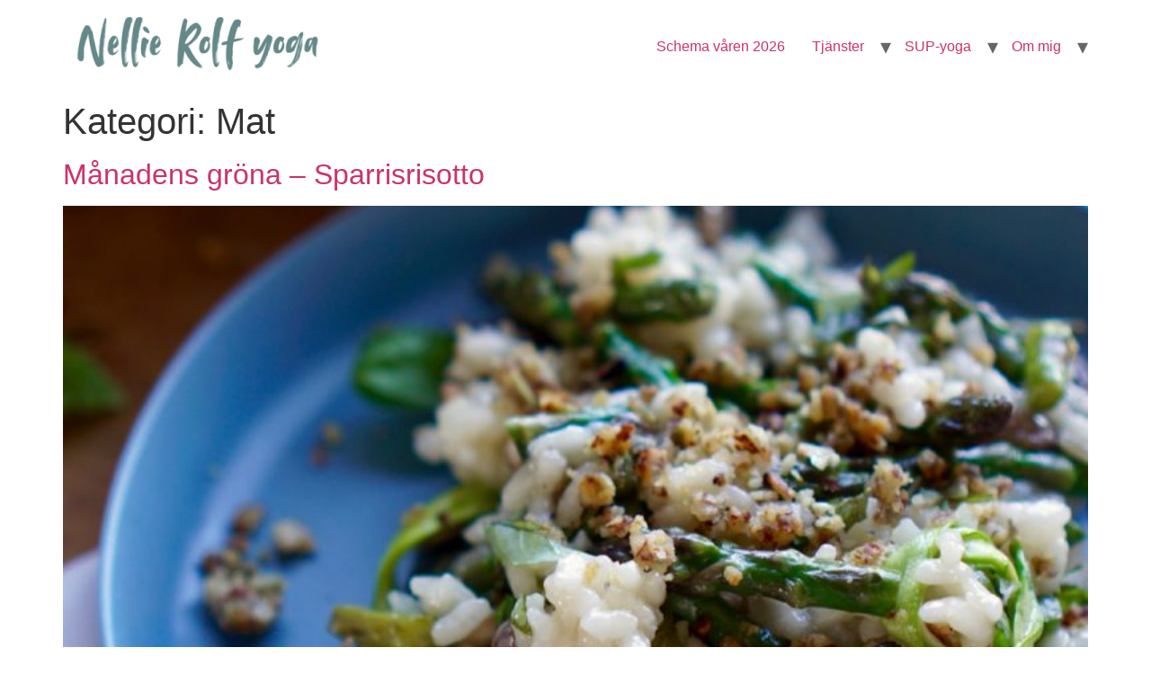

--- FILE ---
content_type: text/html; charset=UTF-8
request_url: https://www.nellierolf.se/category/mat/
body_size: 10915
content:
<!doctype html>
<html lang="sv-SE">
<head>
	<meta charset="UTF-8">
	<meta name="viewport" content="width=device-width, initial-scale=1">
	<link rel="profile" href="https://gmpg.org/xfn/11">
	<title>Mat &#8211; Nellie Rolf yoga</title>
<meta name='robots' content='max-image-preview:large' />
<link rel="alternate" type="application/rss+xml" title="Nellie Rolf yoga &raquo; Webbflöde" href="https://www.nellierolf.se/feed/" />
<link rel="alternate" type="application/rss+xml" title="Nellie Rolf yoga &raquo; Kommentarsflöde" href="https://www.nellierolf.se/comments/feed/" />
<link rel="alternate" type="application/rss+xml" title="Nellie Rolf yoga &raquo; Kategoriflöde för Mat" href="https://www.nellierolf.se/category/mat/feed/" />
		<!-- This site uses the Google Analytics by ExactMetrics plugin v7.23.1 - Using Analytics tracking - https://www.exactmetrics.com/ -->
		<!-- Note: ExactMetrics is not currently configured on this site. The site owner needs to authenticate with Google Analytics in the ExactMetrics settings panel. -->
					<!-- No tracking code set -->
				<!-- / Google Analytics by ExactMetrics -->
		<script>
window._wpemojiSettings = {"baseUrl":"https:\/\/s.w.org\/images\/core\/emoji\/15.0.3\/72x72\/","ext":".png","svgUrl":"https:\/\/s.w.org\/images\/core\/emoji\/15.0.3\/svg\/","svgExt":".svg","source":{"concatemoji":"https:\/\/www.nellierolf.se\/wp-includes\/js\/wp-emoji-release.min.js?ver=6.5.7"}};
/*! This file is auto-generated */
!function(i,n){var o,s,e;function c(e){try{var t={supportTests:e,timestamp:(new Date).valueOf()};sessionStorage.setItem(o,JSON.stringify(t))}catch(e){}}function p(e,t,n){e.clearRect(0,0,e.canvas.width,e.canvas.height),e.fillText(t,0,0);var t=new Uint32Array(e.getImageData(0,0,e.canvas.width,e.canvas.height).data),r=(e.clearRect(0,0,e.canvas.width,e.canvas.height),e.fillText(n,0,0),new Uint32Array(e.getImageData(0,0,e.canvas.width,e.canvas.height).data));return t.every(function(e,t){return e===r[t]})}function u(e,t,n){switch(t){case"flag":return n(e,"\ud83c\udff3\ufe0f\u200d\u26a7\ufe0f","\ud83c\udff3\ufe0f\u200b\u26a7\ufe0f")?!1:!n(e,"\ud83c\uddfa\ud83c\uddf3","\ud83c\uddfa\u200b\ud83c\uddf3")&&!n(e,"\ud83c\udff4\udb40\udc67\udb40\udc62\udb40\udc65\udb40\udc6e\udb40\udc67\udb40\udc7f","\ud83c\udff4\u200b\udb40\udc67\u200b\udb40\udc62\u200b\udb40\udc65\u200b\udb40\udc6e\u200b\udb40\udc67\u200b\udb40\udc7f");case"emoji":return!n(e,"\ud83d\udc26\u200d\u2b1b","\ud83d\udc26\u200b\u2b1b")}return!1}function f(e,t,n){var r="undefined"!=typeof WorkerGlobalScope&&self instanceof WorkerGlobalScope?new OffscreenCanvas(300,150):i.createElement("canvas"),a=r.getContext("2d",{willReadFrequently:!0}),o=(a.textBaseline="top",a.font="600 32px Arial",{});return e.forEach(function(e){o[e]=t(a,e,n)}),o}function t(e){var t=i.createElement("script");t.src=e,t.defer=!0,i.head.appendChild(t)}"undefined"!=typeof Promise&&(o="wpEmojiSettingsSupports",s=["flag","emoji"],n.supports={everything:!0,everythingExceptFlag:!0},e=new Promise(function(e){i.addEventListener("DOMContentLoaded",e,{once:!0})}),new Promise(function(t){var n=function(){try{var e=JSON.parse(sessionStorage.getItem(o));if("object"==typeof e&&"number"==typeof e.timestamp&&(new Date).valueOf()<e.timestamp+604800&&"object"==typeof e.supportTests)return e.supportTests}catch(e){}return null}();if(!n){if("undefined"!=typeof Worker&&"undefined"!=typeof OffscreenCanvas&&"undefined"!=typeof URL&&URL.createObjectURL&&"undefined"!=typeof Blob)try{var e="postMessage("+f.toString()+"("+[JSON.stringify(s),u.toString(),p.toString()].join(",")+"));",r=new Blob([e],{type:"text/javascript"}),a=new Worker(URL.createObjectURL(r),{name:"wpTestEmojiSupports"});return void(a.onmessage=function(e){c(n=e.data),a.terminate(),t(n)})}catch(e){}c(n=f(s,u,p))}t(n)}).then(function(e){for(var t in e)n.supports[t]=e[t],n.supports.everything=n.supports.everything&&n.supports[t],"flag"!==t&&(n.supports.everythingExceptFlag=n.supports.everythingExceptFlag&&n.supports[t]);n.supports.everythingExceptFlag=n.supports.everythingExceptFlag&&!n.supports.flag,n.DOMReady=!1,n.readyCallback=function(){n.DOMReady=!0}}).then(function(){return e}).then(function(){var e;n.supports.everything||(n.readyCallback(),(e=n.source||{}).concatemoji?t(e.concatemoji):e.wpemoji&&e.twemoji&&(t(e.twemoji),t(e.wpemoji)))}))}((window,document),window._wpemojiSettings);
</script>
<link rel='stylesheet' id='sbi_styles-css' href='https://www.nellierolf.se/wp-content/plugins/instagram-feed/css/sbi-styles.min.css?ver=6.2.6' media='all' />
<style id='wp-emoji-styles-inline-css'>

	img.wp-smiley, img.emoji {
		display: inline !important;
		border: none !important;
		box-shadow: none !important;
		height: 1em !important;
		width: 1em !important;
		margin: 0 0.07em !important;
		vertical-align: -0.1em !important;
		background: none !important;
		padding: 0 !important;
	}
</style>
<link rel='stylesheet' id='wp-block-library-css' href='https://www.nellierolf.se/wp-includes/css/dist/block-library/style.min.css?ver=6.5.7' media='all' />
<style id='classic-theme-styles-inline-css'>
/*! This file is auto-generated */
.wp-block-button__link{color:#fff;background-color:#32373c;border-radius:9999px;box-shadow:none;text-decoration:none;padding:calc(.667em + 2px) calc(1.333em + 2px);font-size:1.125em}.wp-block-file__button{background:#32373c;color:#fff;text-decoration:none}
</style>
<style id='global-styles-inline-css'>
body{--wp--preset--color--black: #000000;--wp--preset--color--cyan-bluish-gray: #abb8c3;--wp--preset--color--white: #ffffff;--wp--preset--color--pale-pink: #f78da7;--wp--preset--color--vivid-red: #cf2e2e;--wp--preset--color--luminous-vivid-orange: #ff6900;--wp--preset--color--luminous-vivid-amber: #fcb900;--wp--preset--color--light-green-cyan: #7bdcb5;--wp--preset--color--vivid-green-cyan: #00d084;--wp--preset--color--pale-cyan-blue: #8ed1fc;--wp--preset--color--vivid-cyan-blue: #0693e3;--wp--preset--color--vivid-purple: #9b51e0;--wp--preset--gradient--vivid-cyan-blue-to-vivid-purple: linear-gradient(135deg,rgba(6,147,227,1) 0%,rgb(155,81,224) 100%);--wp--preset--gradient--light-green-cyan-to-vivid-green-cyan: linear-gradient(135deg,rgb(122,220,180) 0%,rgb(0,208,130) 100%);--wp--preset--gradient--luminous-vivid-amber-to-luminous-vivid-orange: linear-gradient(135deg,rgba(252,185,0,1) 0%,rgba(255,105,0,1) 100%);--wp--preset--gradient--luminous-vivid-orange-to-vivid-red: linear-gradient(135deg,rgba(255,105,0,1) 0%,rgb(207,46,46) 100%);--wp--preset--gradient--very-light-gray-to-cyan-bluish-gray: linear-gradient(135deg,rgb(238,238,238) 0%,rgb(169,184,195) 100%);--wp--preset--gradient--cool-to-warm-spectrum: linear-gradient(135deg,rgb(74,234,220) 0%,rgb(151,120,209) 20%,rgb(207,42,186) 40%,rgb(238,44,130) 60%,rgb(251,105,98) 80%,rgb(254,248,76) 100%);--wp--preset--gradient--blush-light-purple: linear-gradient(135deg,rgb(255,206,236) 0%,rgb(152,150,240) 100%);--wp--preset--gradient--blush-bordeaux: linear-gradient(135deg,rgb(254,205,165) 0%,rgb(254,45,45) 50%,rgb(107,0,62) 100%);--wp--preset--gradient--luminous-dusk: linear-gradient(135deg,rgb(255,203,112) 0%,rgb(199,81,192) 50%,rgb(65,88,208) 100%);--wp--preset--gradient--pale-ocean: linear-gradient(135deg,rgb(255,245,203) 0%,rgb(182,227,212) 50%,rgb(51,167,181) 100%);--wp--preset--gradient--electric-grass: linear-gradient(135deg,rgb(202,248,128) 0%,rgb(113,206,126) 100%);--wp--preset--gradient--midnight: linear-gradient(135deg,rgb(2,3,129) 0%,rgb(40,116,252) 100%);--wp--preset--font-size--small: 13px;--wp--preset--font-size--medium: 20px;--wp--preset--font-size--large: 36px;--wp--preset--font-size--x-large: 42px;--wp--preset--spacing--20: 0.44rem;--wp--preset--spacing--30: 0.67rem;--wp--preset--spacing--40: 1rem;--wp--preset--spacing--50: 1.5rem;--wp--preset--spacing--60: 2.25rem;--wp--preset--spacing--70: 3.38rem;--wp--preset--spacing--80: 5.06rem;--wp--preset--shadow--natural: 6px 6px 9px rgba(0, 0, 0, 0.2);--wp--preset--shadow--deep: 12px 12px 50px rgba(0, 0, 0, 0.4);--wp--preset--shadow--sharp: 6px 6px 0px rgba(0, 0, 0, 0.2);--wp--preset--shadow--outlined: 6px 6px 0px -3px rgba(255, 255, 255, 1), 6px 6px rgba(0, 0, 0, 1);--wp--preset--shadow--crisp: 6px 6px 0px rgba(0, 0, 0, 1);}:where(.is-layout-flex){gap: 0.5em;}:where(.is-layout-grid){gap: 0.5em;}body .is-layout-flex{display: flex;}body .is-layout-flex{flex-wrap: wrap;align-items: center;}body .is-layout-flex > *{margin: 0;}body .is-layout-grid{display: grid;}body .is-layout-grid > *{margin: 0;}:where(.wp-block-columns.is-layout-flex){gap: 2em;}:where(.wp-block-columns.is-layout-grid){gap: 2em;}:where(.wp-block-post-template.is-layout-flex){gap: 1.25em;}:where(.wp-block-post-template.is-layout-grid){gap: 1.25em;}.has-black-color{color: var(--wp--preset--color--black) !important;}.has-cyan-bluish-gray-color{color: var(--wp--preset--color--cyan-bluish-gray) !important;}.has-white-color{color: var(--wp--preset--color--white) !important;}.has-pale-pink-color{color: var(--wp--preset--color--pale-pink) !important;}.has-vivid-red-color{color: var(--wp--preset--color--vivid-red) !important;}.has-luminous-vivid-orange-color{color: var(--wp--preset--color--luminous-vivid-orange) !important;}.has-luminous-vivid-amber-color{color: var(--wp--preset--color--luminous-vivid-amber) !important;}.has-light-green-cyan-color{color: var(--wp--preset--color--light-green-cyan) !important;}.has-vivid-green-cyan-color{color: var(--wp--preset--color--vivid-green-cyan) !important;}.has-pale-cyan-blue-color{color: var(--wp--preset--color--pale-cyan-blue) !important;}.has-vivid-cyan-blue-color{color: var(--wp--preset--color--vivid-cyan-blue) !important;}.has-vivid-purple-color{color: var(--wp--preset--color--vivid-purple) !important;}.has-black-background-color{background-color: var(--wp--preset--color--black) !important;}.has-cyan-bluish-gray-background-color{background-color: var(--wp--preset--color--cyan-bluish-gray) !important;}.has-white-background-color{background-color: var(--wp--preset--color--white) !important;}.has-pale-pink-background-color{background-color: var(--wp--preset--color--pale-pink) !important;}.has-vivid-red-background-color{background-color: var(--wp--preset--color--vivid-red) !important;}.has-luminous-vivid-orange-background-color{background-color: var(--wp--preset--color--luminous-vivid-orange) !important;}.has-luminous-vivid-amber-background-color{background-color: var(--wp--preset--color--luminous-vivid-amber) !important;}.has-light-green-cyan-background-color{background-color: var(--wp--preset--color--light-green-cyan) !important;}.has-vivid-green-cyan-background-color{background-color: var(--wp--preset--color--vivid-green-cyan) !important;}.has-pale-cyan-blue-background-color{background-color: var(--wp--preset--color--pale-cyan-blue) !important;}.has-vivid-cyan-blue-background-color{background-color: var(--wp--preset--color--vivid-cyan-blue) !important;}.has-vivid-purple-background-color{background-color: var(--wp--preset--color--vivid-purple) !important;}.has-black-border-color{border-color: var(--wp--preset--color--black) !important;}.has-cyan-bluish-gray-border-color{border-color: var(--wp--preset--color--cyan-bluish-gray) !important;}.has-white-border-color{border-color: var(--wp--preset--color--white) !important;}.has-pale-pink-border-color{border-color: var(--wp--preset--color--pale-pink) !important;}.has-vivid-red-border-color{border-color: var(--wp--preset--color--vivid-red) !important;}.has-luminous-vivid-orange-border-color{border-color: var(--wp--preset--color--luminous-vivid-orange) !important;}.has-luminous-vivid-amber-border-color{border-color: var(--wp--preset--color--luminous-vivid-amber) !important;}.has-light-green-cyan-border-color{border-color: var(--wp--preset--color--light-green-cyan) !important;}.has-vivid-green-cyan-border-color{border-color: var(--wp--preset--color--vivid-green-cyan) !important;}.has-pale-cyan-blue-border-color{border-color: var(--wp--preset--color--pale-cyan-blue) !important;}.has-vivid-cyan-blue-border-color{border-color: var(--wp--preset--color--vivid-cyan-blue) !important;}.has-vivid-purple-border-color{border-color: var(--wp--preset--color--vivid-purple) !important;}.has-vivid-cyan-blue-to-vivid-purple-gradient-background{background: var(--wp--preset--gradient--vivid-cyan-blue-to-vivid-purple) !important;}.has-light-green-cyan-to-vivid-green-cyan-gradient-background{background: var(--wp--preset--gradient--light-green-cyan-to-vivid-green-cyan) !important;}.has-luminous-vivid-amber-to-luminous-vivid-orange-gradient-background{background: var(--wp--preset--gradient--luminous-vivid-amber-to-luminous-vivid-orange) !important;}.has-luminous-vivid-orange-to-vivid-red-gradient-background{background: var(--wp--preset--gradient--luminous-vivid-orange-to-vivid-red) !important;}.has-very-light-gray-to-cyan-bluish-gray-gradient-background{background: var(--wp--preset--gradient--very-light-gray-to-cyan-bluish-gray) !important;}.has-cool-to-warm-spectrum-gradient-background{background: var(--wp--preset--gradient--cool-to-warm-spectrum) !important;}.has-blush-light-purple-gradient-background{background: var(--wp--preset--gradient--blush-light-purple) !important;}.has-blush-bordeaux-gradient-background{background: var(--wp--preset--gradient--blush-bordeaux) !important;}.has-luminous-dusk-gradient-background{background: var(--wp--preset--gradient--luminous-dusk) !important;}.has-pale-ocean-gradient-background{background: var(--wp--preset--gradient--pale-ocean) !important;}.has-electric-grass-gradient-background{background: var(--wp--preset--gradient--electric-grass) !important;}.has-midnight-gradient-background{background: var(--wp--preset--gradient--midnight) !important;}.has-small-font-size{font-size: var(--wp--preset--font-size--small) !important;}.has-medium-font-size{font-size: var(--wp--preset--font-size--medium) !important;}.has-large-font-size{font-size: var(--wp--preset--font-size--large) !important;}.has-x-large-font-size{font-size: var(--wp--preset--font-size--x-large) !important;}
.wp-block-navigation a:where(:not(.wp-element-button)){color: inherit;}
:where(.wp-block-post-template.is-layout-flex){gap: 1.25em;}:where(.wp-block-post-template.is-layout-grid){gap: 1.25em;}
:where(.wp-block-columns.is-layout-flex){gap: 2em;}:where(.wp-block-columns.is-layout-grid){gap: 2em;}
.wp-block-pullquote{font-size: 1.5em;line-height: 1.6;}
</style>
<link rel='stylesheet' id='hello-elementor-css' href='https://www.nellierolf.se/wp-content/themes/hello-elementor/style.min.css?ver=3.0.1' media='all' />
<link rel='stylesheet' id='hello-elementor-theme-style-css' href='https://www.nellierolf.se/wp-content/themes/hello-elementor/theme.min.css?ver=3.0.1' media='all' />
<link rel='stylesheet' id='hello-elementor-header-footer-css' href='https://www.nellierolf.se/wp-content/themes/hello-elementor/header-footer.min.css?ver=3.0.1' media='all' />
<link rel="https://api.w.org/" href="https://www.nellierolf.se/wp-json/" /><link rel="alternate" type="application/json" href="https://www.nellierolf.se/wp-json/wp/v2/categories/2" /><link rel="EditURI" type="application/rsd+xml" title="RSD" href="https://www.nellierolf.se/xmlrpc.php?rsd" />
<meta name="generator" content="WordPress 6.5.7" />
<style>[class*=" icon-oc-"],[class^=icon-oc-]{speak:none;font-style:normal;font-weight:400;font-variant:normal;text-transform:none;line-height:1;-webkit-font-smoothing:antialiased;-moz-osx-font-smoothing:grayscale}.icon-oc-one-com-white-32px-fill:before{content:"901"}.icon-oc-one-com:before{content:"900"}#one-com-icon,.toplevel_page_onecom-wp .wp-menu-image{speak:none;display:flex;align-items:center;justify-content:center;text-transform:none;line-height:1;-webkit-font-smoothing:antialiased;-moz-osx-font-smoothing:grayscale}.onecom-wp-admin-bar-item>a,.toplevel_page_onecom-wp>.wp-menu-name{font-size:16px;font-weight:400;line-height:1}.toplevel_page_onecom-wp>.wp-menu-name img{width:69px;height:9px;}.wp-submenu-wrap.wp-submenu>.wp-submenu-head>img{width:88px;height:auto}.onecom-wp-admin-bar-item>a img{height:7px!important}.onecom-wp-admin-bar-item>a img,.toplevel_page_onecom-wp>.wp-menu-name img{opacity:.8}.onecom-wp-admin-bar-item.hover>a img,.toplevel_page_onecom-wp.wp-has-current-submenu>.wp-menu-name img,li.opensub>a.toplevel_page_onecom-wp>.wp-menu-name img{opacity:1}#one-com-icon:before,.onecom-wp-admin-bar-item>a:before,.toplevel_page_onecom-wp>.wp-menu-image:before{content:'';position:static!important;background-color:rgba(240,245,250,.4);border-radius:102px;width:18px;height:18px;padding:0!important}.onecom-wp-admin-bar-item>a:before{width:14px;height:14px}.onecom-wp-admin-bar-item.hover>a:before,.toplevel_page_onecom-wp.opensub>a>.wp-menu-image:before,.toplevel_page_onecom-wp.wp-has-current-submenu>.wp-menu-image:before{background-color:#76b82a}.onecom-wp-admin-bar-item>a{display:inline-flex!important;align-items:center;justify-content:center}#one-com-logo-wrapper{font-size:4em}#one-com-icon{vertical-align:middle}.imagify-welcome{display:none !important;}</style>
<!-- Meta Pixel Code -->
<script type='text/javascript'>
!function(f,b,e,v,n,t,s){if(f.fbq)return;n=f.fbq=function(){n.callMethod?
n.callMethod.apply(n,arguments):n.queue.push(arguments)};if(!f._fbq)f._fbq=n;
n.push=n;n.loaded=!0;n.version='2.0';n.queue=[];t=b.createElement(e);t.async=!0;
t.src=v;s=b.getElementsByTagName(e)[0];s.parentNode.insertBefore(t,s)}(window,
document,'script','https://connect.facebook.net/en_US/fbevents.js?v=next');
</script>
<!-- End Meta Pixel Code -->

      <script type='text/javascript'>
        var url = window.location.origin + '?ob=open-bridge';
        fbq('set', 'openbridge', '2337140356536778', url);
      </script>
    <script type='text/javascript'>fbq('init', '2337140356536778', {}, {
    "agent": "wordpress-6.5.7-3.0.14"
})</script><script type='text/javascript'>
    fbq('track', 'PageView', []);
  </script>
<!-- Meta Pixel Code -->
<noscript>
<img height="1" width="1" style="display:none" alt="fbpx"
src="https://www.facebook.com/tr?id=2337140356536778&ev=PageView&noscript=1" />
</noscript>
<!-- End Meta Pixel Code -->
</head>
<body class="archive category category-mat category-2 wp-custom-logo">


<a class="skip-link screen-reader-text" href="#content">Hoppa till innehåll</a>


<header id="site-header" class="site-header">

	<div class="site-branding">
		<a href="https://www.nellierolf.se/" class="custom-logo-link" rel="home"><img width="300" height="64" src="https://www.nellierolf.se/wp-content/uploads/2022/11/cropped-Logo_Nellie-Rolf_heart-e1668033816299.png" class="custom-logo" alt="Nellie Rolf yoga" decoding="async" /></a>	</div>

			<nav class="site-navigation">
			<div class="menu-navigering-container"><ul id="menu-navigering" class="menu"><li id="menu-item-5027" class="menu-item menu-item-type-post_type menu-item-object-page menu-item-5027"><a href="https://www.nellierolf.se/schema-varen-2026/">Schema våren 2026</a></li>
<li id="menu-item-4718" class="menu-item menu-item-type-post_type menu-item-object-page menu-item-has-children menu-item-4718"><a href="https://www.nellierolf.se/tjanster/">Tjänster</a>
<ul class="sub-menu">
	<li id="menu-item-4731" class="menu-item menu-item-type-post_type menu-item-object-page menu-item-4731"><a href="https://www.nellierolf.se/foretagsyoga/">Företagsyoga</a></li>
	<li id="menu-item-4720" class="menu-item menu-item-type-post_type menu-item-object-page menu-item-4720"><a href="https://www.nellierolf.se/pt-yoga/">Personlig träning i yoga</a></li>
</ul>
</li>
<li id="menu-item-4726" class="menu-item menu-item-type-post_type menu-item-object-page menu-item-has-children menu-item-4726"><a href="https://www.nellierolf.se/sup-yoga/">SUP-yoga</a>
<ul class="sub-menu">
	<li id="menu-item-4725" class="menu-item menu-item-type-post_type menu-item-object-page menu-item-4725"><a href="https://www.nellierolf.se/privat-sup-yoga/">Privat SUP-yoga</a></li>
	<li id="menu-item-4758" class="menu-item menu-item-type-post_type menu-item-object-page menu-item-4758"><a href="https://www.nellierolf.se/sup-yoga-utbildning/">SUP-yoga utbildning – online</a></li>
</ul>
</li>
<li id="menu-item-4717" class="menu-item menu-item-type-post_type menu-item-object-page menu-item-has-children menu-item-4717"><a href="https://www.nellierolf.se/om-mig/">Om mig</a>
<ul class="sub-menu">
	<li id="menu-item-4716" class="menu-item menu-item-type-post_type menu-item-object-page menu-item-4716"><a href="https://www.nellierolf.se/kontakt/">Kontakta mig</a></li>
</ul>
</li>
</ul></div>		</nav>
	</header>
<main id="content" class="site-main">

			<header class="page-header">
			<h1 class="entry-title">Kategori: <span>Mat</span></h1>		</header>
	
	<div class="page-content">
					<article class="post">
				<h2 class="entry-title"><a href="https://www.nellierolf.se/2017/05/06/manadens-grona-sparrisrisotto/">Månadens gröna &#8211; Sparrisrisotto</a></h2><a href="https://www.nellierolf.se/2017/05/06/manadens-grona-sparrisrisotto/"><img width="768" height="1024" src="https://www.nellierolf.se/wp-content/uploads/2017/05/Sparrisrisotto-3-768x1024.jpg" class="attachment-large size-large wp-post-image" alt="Sparrisrisotto" decoding="async" fetchpriority="high" srcset="https://www.nellierolf.se/wp-content/uploads/2017/05/Sparrisrisotto-3-768x1024.jpg 768w, https://www.nellierolf.se/wp-content/uploads/2017/05/Sparrisrisotto-3-450x600.jpg 450w, https://www.nellierolf.se/wp-content/uploads/2017/05/Sparrisrisotto-3.jpg 1024w" sizes="(max-width: 768px) 100vw, 768px" /></a><p>Jag har inte varit någon älskare av sparris särskilt länge, förmodligen för att jag smakat riktigt överkokt grön sparris som faktiskt är rätt räligt och sedan inte varit sugen på att testa igen. Med späd och krispig sparris som tillagas hastigt på relativt hög värme, det är ju supergott! Detta recept är mitt bidrag till [&hellip;]</p>
			</article>
					<article class="post">
				<h2 class="entry-title"><a href="https://www.nellierolf.se/2017/04/25/manadens-grona-paolos-pasta/">Månadens gröna &#8211; Paolos pasta</a></h2><a href="https://www.nellierolf.se/2017/04/25/manadens-grona-paolos-pasta/"><img width="800" height="534" src="https://www.nellierolf.se/wp-content/uploads/2017/04/Paolos-pasta-Perline-1024x683.jpg" class="attachment-large size-large wp-post-image" alt="Paolos pasta" decoding="async" srcset="https://www.nellierolf.se/wp-content/uploads/2017/04/Paolos-pasta-Perline.jpg 1024w, https://www.nellierolf.se/wp-content/uploads/2017/04/Paolos-pasta-Perline-600x400.jpg 600w, https://www.nellierolf.se/wp-content/uploads/2017/04/Paolos-pasta-Perline-768x512.jpg 768w" sizes="(max-width: 800px) 100vw, 800px" /></a><p>Hej! Det händer massor i mitt liv för tillfället även om det inte är så mycket som landar här på bloggen&#8230; vill du hänga med i svängarna så leta upp mig på Instagram (nellierolf). Nu är det i alla fall dags för mitt april-bidrag till Månadens gröna med Annelie på Blomster &amp; Bakverk som månadsvärd. [&hellip;]</p>
			</article>
					<article class="post">
				<h2 class="entry-title"><a href="https://www.nellierolf.se/2017/03/25/vaffeldagen/">Våffeldagen</a></h2><a href="https://www.nellierolf.se/2017/03/25/vaffeldagen/"><img width="800" height="600" src="https://www.nellierolf.se/wp-content/uploads/2017/03/Våfflor-1024x768.jpg" class="attachment-large size-large wp-post-image" alt="våffla med chiasylt" decoding="async" srcset="https://www.nellierolf.se/wp-content/uploads/2017/03/Våfflor.jpg 1024w, https://www.nellierolf.se/wp-content/uploads/2017/03/Våfflor-600x450.jpg 600w, https://www.nellierolf.se/wp-content/uploads/2017/03/Våfflor-768x576.jpg 768w" sizes="(max-width: 800px) 100vw, 800px" /></a><p>Idag är det våffeldagen. Det där med temadagar är inget som jag brukar lägga så stor vikt vid och tycker att det oftast är mest trams med dessa dagar. Min barn håller dock absolut inte med. Klart vi skulle äta våfflor idag (tack morgonshowen på Barnkanalen). Som den supermorsa jag är gjorde jag såklart våfflor [&hellip;]</p>
			</article>
					<article class="post">
				<h2 class="entry-title"><a href="https://www.nellierolf.se/2017/03/25/manadens-grona-morotspaj/">Månadens gröna &#8211; morotspaj</a></h2><a href="https://www.nellierolf.se/2017/03/25/manadens-grona-morotspaj/"><img width="800" height="534" src="https://www.nellierolf.se/wp-content/uploads/2017/03/Morotspaj_månadens_gröna-1024x683.jpg" class="attachment-large size-large wp-post-image" alt="Morotspaj" decoding="async" loading="lazy" srcset="https://www.nellierolf.se/wp-content/uploads/2017/03/Morotspaj_månadens_gröna.jpg 1024w, https://www.nellierolf.se/wp-content/uploads/2017/03/Morotspaj_månadens_gröna-600x400.jpg 600w, https://www.nellierolf.se/wp-content/uploads/2017/03/Morotspaj_månadens_gröna-768x512.jpg 768w" sizes="(max-width: 800px) 100vw, 800px" /></a><p>Månadens gröna, den vegetariska matlagningsutmanaren med syfte att sprida gröna recept till alla som är intresserade av vegetarisk och vegansk matlagning, har i mars temat MORÖTTER. Här hemma är just morötter stapelvara och används till allt möjligt som t.ex. att fylla ut en tomatsås, råa strimlor i en sallad eller ugnsbakade med potatisklyftor. I mitt bidrag till [&hellip;]</p>
			</article>
					<article class="post">
				<h2 class="entry-title"><a href="https://www.nellierolf.se/2017/01/25/manadens-grona-billigt-januari/">Månadens gröna &#8211; billigt i januari</a></h2><a href="https://www.nellierolf.se/2017/01/25/manadens-grona-billigt-januari/"><img width="800" height="450" src="https://www.nellierolf.se/wp-content/uploads/2017/01/Billig-januari-2-1024x576.jpg" class="attachment-large size-large wp-post-image" alt="Månadens gröna januari" decoding="async" loading="lazy" srcset="https://www.nellierolf.se/wp-content/uploads/2017/01/Billig-januari-2-1024x576.jpg 1024w, https://www.nellierolf.se/wp-content/uploads/2017/01/Billig-januari-2-600x338.jpg 600w, https://www.nellierolf.se/wp-content/uploads/2017/01/Billig-januari-2-768x432.jpg 768w, https://www.nellierolf.se/wp-content/uploads/2017/01/Billig-januari-2.jpg 1080w" sizes="(max-width: 800px) 100vw, 800px" /></a><p>Januari, känd som årets fattigaste månad börjar lida mot sitt slut och det kanske ekar tomt i både kylen och skafferiet. Här kommer mitt bidrag till Månadens gröna, med januaritemat billig vardagsmat. Du kan lämna ditt bidrag hos månadsvärden Julia på Tuvessonskan senast den 25e januari och där kan du även ta del av samlingsinlägget den 28e. Kylskåpsrensarsallad Det viktigaste med denna rätt [&hellip;]</p>
			</article>
					<article class="post">
				<h2 class="entry-title"><a href="https://www.nellierolf.se/2017/01/04/blickar-tillbaka-pa-2016/">Blickar tillbaka på 2016</a></h2><a href="https://www.nellierolf.se/2017/01/04/blickar-tillbaka-pa-2016/"><img width="800" height="404" src="https://www.nellierolf.se/wp-content/uploads/2016/01/IMG_6865-1024x517.jpg" class="attachment-large size-large wp-post-image" alt="SUP-yoga_Nellie Rolf" decoding="async" loading="lazy" srcset="https://www.nellierolf.se/wp-content/uploads/2016/01/IMG_6865.jpg 1024w, https://www.nellierolf.se/wp-content/uploads/2016/01/IMG_6865-600x303.jpg 600w, https://www.nellierolf.se/wp-content/uploads/2016/01/IMG_6865-768x388.jpg 768w" sizes="(max-width: 800px) 100vw, 800px" /></a><p>Det finns många sätt att blicka tillbaka på året som gått och jag börjar med denna listan som Sara skrivit innan jag går tillbaka och kollar på vad jag egentligen tänkte göra under året och ser vad det blev av de planerna. Ja jag vet att det är i senaste laget men januari och 2017 har [&hellip;]</p>
			</article>
					<article class="post">
				<h2 class="entry-title"><a href="https://www.nellierolf.se/2016/12/27/manadens-grona-december-samlingsinlagget/">Månadens gröna december &#8211; samlingsinlägget</a></h2><a href="https://www.nellierolf.se/2016/12/27/manadens-grona-december-samlingsinlagget/"><img width="800" height="548" src="https://www.nellierolf.se/wp-content/uploads/2016/12/Annelie_julbrod7-1024x701.jpg" class="attachment-large size-large wp-post-image" alt="" decoding="async" loading="lazy" srcset="https://www.nellierolf.se/wp-content/uploads/2016/12/Annelie_julbrod7.jpg 1024w, https://www.nellierolf.se/wp-content/uploads/2016/12/Annelie_julbrod7-600x411.jpg 600w, https://www.nellierolf.se/wp-content/uploads/2016/12/Annelie_julbrod7-768x526.jpg 768w" sizes="(max-width: 800px) 100vw, 800px" /></a><p>Hoppas ni har haft en riktigt härlig julhelg. Jag är imponerad över alla julkryddade bidrag till Månadens gröna, trots en månad där mycket annat står i fokus. Stort TACK alla ni som varit med och inspirerat med massa olika recept med juliga smaker. Saffran verkar vara den mest populära julkryddan, och jag håller med, det [&hellip;]</p>
			</article>
					<article class="post">
				<h2 class="entry-title"><a href="https://www.nellierolf.se/2016/12/21/saffransgranola-och-pepparkaksbollar/">Saffransgranola och pepparkaksbollar</a></h2><a href="https://www.nellierolf.se/2016/12/21/saffransgranola-och-pepparkaksbollar/"><img width="768" height="1024" src="https://www.nellierolf.se/wp-content/uploads/2016/12/Saffransgranola2_minvardagshalsa-768x1024.jpg" class="attachment-large size-large wp-post-image" alt="Saffransgranola" decoding="async" loading="lazy" srcset="https://www.nellierolf.se/wp-content/uploads/2016/12/Saffransgranola2_minvardagshalsa-768x1024.jpg 768w, https://www.nellierolf.se/wp-content/uploads/2016/12/Saffransgranola2_minvardagshalsa-450x600.jpg 450w, https://www.nellierolf.se/wp-content/uploads/2016/12/Saffransgranola2_minvardagshalsa.jpg 1024w" sizes="(max-width: 768px) 100vw, 768px" /></a><p>Jag har gått all in på julkryddorna de senaste veckorna. På tal om det kan du fortfarande dela ditt bidrag till Månadens gröna med tema julkryddor. På Urban yoga-eventet för ett par veckor sedan bjöds det på godsaker som yoghurt med saffransgranola och pepparkaksbollar, två av mina absoluta julfavoriter. Granolan var en ny upptäckt men bollarna har jag [&hellip;]</p>
			</article>
					<article class="post">
				<h2 class="entry-title"><a href="https://www.nellierolf.se/2016/11/25/manadens-grona-blomkalssoppa/">Månadens gröna &#8211; blomkålssoppa</a></h2><p>Så här i höst och vinter-tider så gillar jag och många med mig soppa på olika sätt, och det finns ju hur många olika typer och varianter som helst. Det vore att ljuga om jag sa att blomkålssoppa är min favorit med denna blev faktist långt över förväntan. Detta är mitt bidrag till Månadens gröna i [&hellip;]</p>
			</article>
					<article class="post">
				<h2 class="entry-title"><a href="https://www.nellierolf.se/2016/10/25/manadens-grona-pannkakor-med-bananfyllning/">Månadens gröna &#8211; pannkakor med bananfyllning</a></h2><a href="https://www.nellierolf.se/2016/10/25/manadens-grona-pannkakor-med-bananfyllning/"><img width="800" height="450" src="https://www.nellierolf.se/wp-content/uploads/2016/10/DSC08891-1024x576.jpg" class="attachment-large size-large wp-post-image" alt="Pannkaka med fyllning" decoding="async" loading="lazy" srcset="https://www.nellierolf.se/wp-content/uploads/2016/10/DSC08891.jpg 1024w, https://www.nellierolf.se/wp-content/uploads/2016/10/DSC08891-600x338.jpg 600w, https://www.nellierolf.se/wp-content/uploads/2016/10/DSC08891-768x432.jpg 768w" sizes="(max-width: 800px) 100vw, 800px" /></a><p>Bananpannkaka har varit hett ett bra tag nu och jag har lagat ett par olika varianter men här kommer ett klassiskt hederligt recept (med både gluten och vanlig komjölk) med bananfyllning. Pannkakor kan ätas både till frukost, lunch, kvällsmat, efterrätt och mellanmål även om jag egentligen inte tycker att pannkakor är en maträtt, om en inte [&hellip;]</p>
			</article>
					<article class="post">
				<h2 class="entry-title"><a href="https://www.nellierolf.se/2016/08/24/manadens-grona-bjornbar-med-mynta/">Månadens gröna &#8211; Björnbär med mynta</a></h2><a href="https://www.nellierolf.se/2016/08/24/manadens-grona-bjornbar-med-mynta/"><img width="576" height="1024" src="https://www.nellierolf.se/wp-content/uploads/2016/08/Björnbärssås1_minvardagshälsa-576x1024.jpg" class="attachment-large size-large wp-post-image" alt="Björnbärssås" decoding="async" loading="lazy" srcset="https://www.nellierolf.se/wp-content/uploads/2016/08/Björnbärssås1_minvardagshälsa-576x1024.jpg 576w, https://www.nellierolf.se/wp-content/uploads/2016/08/Björnbärssås1_minvardagshälsa-338x600.jpg 338w, https://www.nellierolf.se/wp-content/uploads/2016/08/Björnbärssås1_minvardagshälsa-768x1365.jpg 768w, https://www.nellierolf.se/wp-content/uploads/2016/08/Björnbärssås1_minvardagshälsa.jpg 1024w" sizes="(max-width: 576px) 100vw, 576px" /></a><p>Det har varit lite svårjobbat med månadens råvara, björnbär som Åsa valt som augustis råvara till Månadens gröna. Jag hade visserligen tur att hitta vilda bär jag kunde plocka även om det medförde en och annan rivskada. Björnbär vet verkligen hur en håller inkräktare borta. Snacka om att ha taggarna utåt, till och med på undersidan [&hellip;]</p>
			</article>
					<article class="post">
				<h2 class="entry-title"><a href="https://www.nellierolf.se/2016/08/18/mina-favoriter-i-kokstradgarden/">Mina favoriter i köksträdgården</a></h2><a href="https://www.nellierolf.se/2016/08/18/mina-favoriter-i-kokstradgarden/"><img width="800" height="450" src="https://www.nellierolf.se/wp-content/uploads/2016/08/DSC08289-1024x576.jpg" class="attachment-large size-large wp-post-image" alt="Gul krasse" decoding="async" loading="lazy" srcset="https://www.nellierolf.se/wp-content/uploads/2016/08/DSC08289.jpg 1024w, https://www.nellierolf.se/wp-content/uploads/2016/08/DSC08289-600x338.jpg 600w, https://www.nellierolf.se/wp-content/uploads/2016/08/DSC08289-768x432.jpg 768w" sizes="(max-width: 800px) 100vw, 800px" /></a><p>De senaste två åren har trädgården sakta förändrats och nu har vi två ställen att odla ätbara saker på. Däremellan har vi nu även anlagt början till en berså som just nu är belamrad av en studsmatta och senare kommer vara en skön och lummig plats i trädgården men vindskydd och lite skugga. Det gick [&hellip;]</p>
			</article>
					<article class="post">
				<h2 class="entry-title"><a href="https://www.nellierolf.se/2016/08/05/kall-sas-med-orter-och-citron/">Kall sås med örter och citron</a></h2><a href="https://www.nellierolf.se/2016/08/05/kall-sas-med-orter-och-citron/"><img width="800" height="450" src="https://www.nellierolf.se/wp-content/uploads/2016/08/Kall-sås_örter_citron-1-minvardagshalsa-1024x576.jpg" class="attachment-large size-large wp-post-image" alt="Gräddfilssås" decoding="async" loading="lazy" srcset="https://www.nellierolf.se/wp-content/uploads/2016/08/Kall-sås_örter_citron-1-minvardagshalsa.jpg 1024w, https://www.nellierolf.se/wp-content/uploads/2016/08/Kall-sås_örter_citron-1-minvardagshalsa-600x338.jpg 600w, https://www.nellierolf.se/wp-content/uploads/2016/08/Kall-sås_örter_citron-1-minvardagshalsa-768x432.jpg 768w" sizes="(max-width: 800px) 100vw, 800px" /></a><p>En av mina specialitéer (om jag får säga det själv) är att svänga ihop en god kall sås. Just denna är en favorit som passar till nästa allt! Och såhär på sommaren då det frodas färska kryddor på balkonger och i kryddträdgårdar så är det ju synd och skam att inte använda de kryddiga skatterna. Grunden [&hellip;]</p>
			</article>
					<article class="post">
				<h2 class="entry-title"><a href="https://www.nellierolf.se/2016/07/17/manadens-grona-tomatsallad/">Månadens gröna &#8211; tomatsallad</a></h2><a href="https://www.nellierolf.se/2016/07/17/manadens-grona-tomatsallad/"><img width="800" height="450" src="https://www.nellierolf.se/wp-content/uploads/2016/07/Tomatsallad-månadens_gröna-minvardagshälsa-3-1024x576.jpg" class="attachment-large size-large wp-post-image" alt="Tomatsallad" decoding="async" loading="lazy" srcset="https://www.nellierolf.se/wp-content/uploads/2016/07/Tomatsallad-månadens_gröna-minvardagshälsa-3.jpg 1024w, https://www.nellierolf.se/wp-content/uploads/2016/07/Tomatsallad-månadens_gröna-minvardagshälsa-3-600x338.jpg 600w, https://www.nellierolf.se/wp-content/uploads/2016/07/Tomatsallad-månadens_gröna-minvardagshälsa-3-768x432.jpg 768w" sizes="(max-width: 800px) 100vw, 800px" /></a><p>Jag älskar tomater! Det fanns till och med en tid i mitt liv då jag lärde mig italienska för att kunna flytta till Italien, mycket för tomaternas skull, och örterna, och mozzarellan&#8230; Men så blev det inte. Min förkärlek till tomater finns dock fortfarande kvar. Jag kan äta körsbärstomater som smågodis och föredrar oftast en tomatig sås [&hellip;]</p>
			</article>
					<article class="post">
				<h2 class="entry-title"><a href="https://www.nellierolf.se/2016/07/03/matig-fattig-riddare/">Matig fattig riddare</a></h2><p>Jag är en mästare på att ta vara på rester! Ja faktiskt, och det är en egenskap jag är stolt över. Här slängs verkligen inte något i onödan. Vem vet vad en kan hitta på med en liten kladd vegetarisk gubbröra och ett halvtorrt surdegsbröd? Jo, det kan bli en matig fattig riddare. Doppa brödet [&hellip;]</p>
			</article>
					<article class="post">
				<h2 class="entry-title"><a href="https://www.nellierolf.se/2016/06/28/rostade-kikartor/">Rostade kikärtor</a></h2><a href="https://www.nellierolf.se/2016/06/28/rostade-kikartor/"><img width="800" height="450" src="https://www.nellierolf.se/wp-content/uploads/2016/06/Sallad_rostade-kikärtor2-minvardagshalsa-1024x576.jpg" class="attachment-large size-large wp-post-image" alt="Sallad med rostade kikärtor" decoding="async" loading="lazy" srcset="https://www.nellierolf.se/wp-content/uploads/2016/06/Sallad_rostade-kikärtor2-minvardagshalsa.jpg 1024w, https://www.nellierolf.se/wp-content/uploads/2016/06/Sallad_rostade-kikärtor2-minvardagshalsa-600x338.jpg 600w, https://www.nellierolf.se/wp-content/uploads/2016/06/Sallad_rostade-kikärtor2-minvardagshalsa-768x432.jpg 768w" sizes="(max-width: 800px) 100vw, 800px" /></a><p>Äntligen har jag testat rostade kikärtor! Så smart sätt att använda kikärtor på, speciellt om en som jag inte riktigt gillar den mjöliga konsistensen som de har i vanliga fall. Men rostade, mums! Jag borde tacka flera för tipset men det var Annie som gav mig den sista puffen att testa så hon får all [&hellip;]</p>
			</article>
					<article class="post">
				<h2 class="entry-title"><a href="https://www.nellierolf.se/2016/06/22/manadens-grona-jordgubbar-med-svartpeppar/">Månadens gröna &#8211; jordgubbar med svartpeppar</a></h2><a href="https://www.nellierolf.se/2016/06/22/manadens-grona-jordgubbar-med-svartpeppar/"><img width="800" height="450" src="https://www.nellierolf.se/wp-content/uploads/2016/06/Marinerade_jordgubbar5-minvardagshalsa-1024x576.jpg" class="attachment-large size-large wp-post-image" alt="Marinerade jordgubbar" decoding="async" loading="lazy" srcset="https://www.nellierolf.se/wp-content/uploads/2016/06/Marinerade_jordgubbar5-minvardagshalsa.jpg 1024w, https://www.nellierolf.se/wp-content/uploads/2016/06/Marinerade_jordgubbar5-minvardagshalsa-600x338.jpg 600w, https://www.nellierolf.se/wp-content/uploads/2016/06/Marinerade_jordgubbar5-minvardagshalsa-768x432.jpg 768w" sizes="(max-width: 800px) 100vw, 800px" /></a><p>Det finns inte mycket som slår färska jordgubbar. Jag kan faktiskt inte komma på något alls som är godare och egentligen gillar jag dem bäst precis som de är. Men det händer trots allt att jag köper lite väl många och efter ett par dagar i kylen kan de bli lite trista. Men som tur [&hellip;]</p>
			</article>
					<article class="post">
				<h2 class="entry-title"><a href="https://www.nellierolf.se/2016/06/16/rabarber-passar-till-mer-an-bara-paj/">Rabarber passar till mer än bara paj</a></h2><a href="https://www.nellierolf.se/2016/06/16/rabarber-passar-till-mer-an-bara-paj/"><img width="800" height="450" src="https://www.nellierolf.se/wp-content/uploads/2016/06/Rabarberchutney_ingefära-minvardagshalsa-1024x576.jpg" class="attachment-large size-large wp-post-image" alt="Rabarberchutney" decoding="async" loading="lazy" srcset="https://www.nellierolf.se/wp-content/uploads/2016/06/Rabarberchutney_ingefära-minvardagshalsa.jpg 1024w, https://www.nellierolf.se/wp-content/uploads/2016/06/Rabarberchutney_ingefära-minvardagshalsa-600x338.jpg 600w, https://www.nellierolf.se/wp-content/uploads/2016/06/Rabarberchutney_ingefära-minvardagshalsa-768x432.jpg 768w" sizes="(max-width: 800px) 100vw, 800px" /></a><p>Som det växer i pallkragar och rabatter! Men tyvärr är det inte bara det jag vill ska växa, ogräset har verkligen lyckats breda ut sig under den varma och soliga starten på sommaren (eller egentligen slutet på våren). Men det finns även bra saker som växer som ogräs och en av dem är rabarber. I vår [&hellip;]</p>
			</article>
					<article class="post">
				<h2 class="entry-title"><a href="https://www.nellierolf.se/2016/06/05/iskaffe/">Iskaffe</a></h2><a href="https://www.nellierolf.se/2016/06/05/iskaffe/"><img width="800" height="450" src="https://www.nellierolf.se/wp-content/uploads/2016/06/Iskaffe-1024x576.jpg" class="attachment-large size-large wp-post-image" alt="Iskaffe" decoding="async" loading="lazy" srcset="https://www.nellierolf.se/wp-content/uploads/2016/06/Iskaffe.jpg 1024w, https://www.nellierolf.se/wp-content/uploads/2016/06/Iskaffe-600x338.jpg 600w, https://www.nellierolf.se/wp-content/uploads/2016/06/Iskaffe-768x432.jpg 768w" sizes="(max-width: 800px) 100vw, 800px" /></a><p>I den rådande högsommarvärmen här i Skåne är jag inte ens sugen på varmt kaffe, och det säger rätt mycket om hur varmt det är. Så för att ändå få i mig det behövliga koffeinet, som den småbarnsförälder jag är har jag uppdaterat kaffedrickandet till iskaffe. Det är ju en helt suverän grej, i alla fall [&hellip;]</p>
			</article>
					<article class="post">
				<h2 class="entry-title"><a href="https://www.nellierolf.se/2016/05/29/white-pizza-och-picklad-rabarber/">White pizza och picklad rabarber</a></h2><a href="https://www.nellierolf.se/2016/05/29/white-pizza-och-picklad-rabarber/"><img width="800" height="450" src="https://www.nellierolf.se/wp-content/uploads/2016/05/White_pizza-Pizza_bianco-vit_pizza-3-1024x576.jpg" class="attachment-large size-large wp-post-image" alt="White pizza" decoding="async" loading="lazy" srcset="https://www.nellierolf.se/wp-content/uploads/2016/05/White_pizza-Pizza_bianco-vit_pizza-3.jpg 1024w, https://www.nellierolf.se/wp-content/uploads/2016/05/White_pizza-Pizza_bianco-vit_pizza-3-600x338.jpg 600w, https://www.nellierolf.se/wp-content/uploads/2016/05/White_pizza-Pizza_bianco-vit_pizza-3-768x432.jpg 768w" sizes="(max-width: 800px) 100vw, 800px" /></a><p>Om du inte redan testat white pizza innan så lova mig att göra det snarast. Jag har tänkt på det i flera månader, ja kanske till och med år. Varit lite skeptisk. Men oj så fel jag hade. Det är nämligen en riktig höjdare. Jag tror det var hos Sara jag hörde talas om White pizza [&hellip;]</p>
			</article>
			</div>

	
			<nav class="pagination">
						<div class="nav-previous"><a href="https://www.nellierolf.se/category/mat/page/2/" ><span class="meta-nav">&larr;</span> äldre</a></div>
						<div class="nav-next"></div>
		</nav>
	
</main>
<footer id="site-footer" class="site-footer">
	</footer>


<!-- Instagram Feed JS -->
<script type="text/javascript">
var sbiajaxurl = "https://www.nellierolf.se/wp-admin/admin-ajax.php";
</script>
    <!-- Meta Pixel Event Code -->
    <script type='text/javascript'>
        document.addEventListener( 'wpcf7mailsent', function( event ) {
        if( "fb_pxl_code" in event.detail.apiResponse){
          eval(event.detail.apiResponse.fb_pxl_code);
        }
      }, false );
    </script>
    <!-- End Meta Pixel Event Code -->
    <div id='fb-pxl-ajax-code'></div><script id="ocvars">var ocSiteMeta = {plugins: {"a3e4aa5d9179da09d8af9b6802f861a8": 1,"a3fe9dc9824eccbd72b7e5263258ab2c": 0}}</script>
</body>
</html>
